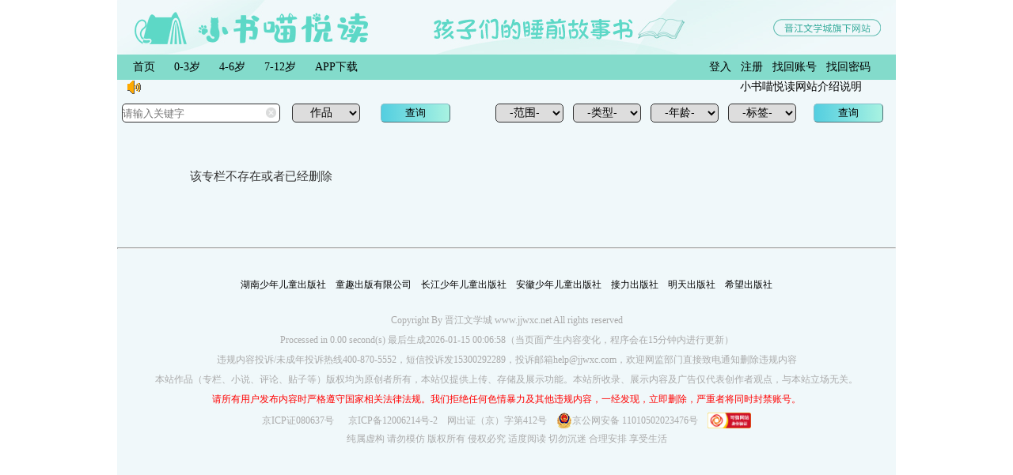

--- FILE ---
content_type: text/html
request_url: https://www.jjwxc.net/oneauthor.php?authorid=6229987&type=children
body_size: 5261
content:
<!DOCTYPE html PUBLIC "-//W3C//DTD XHTML 1.0 Transitional//EN" "http://www.w3.org/TR/xhtml1/DTD/xhtml1-transitional.dtd">
<html xmlns="http://www.w3.org/1999/xhtml">
    <head>
        <meta http-equiv="Content-Type" content="text/html; charset=gb18030"/>
        <meta name="viewport" content="width=device-width, initial-scale=1.0">
        <link rel="icon" href="//static.jjwxc.net/images/channel_2010/headcbg_icon3.png?v=20250422" type="image/x-icon"/>
        <title>
                            小书喵悦读
                        </title>
        <script type="text/javascript" src="//static.jjwxc.net/scripts/emoji.js?ver=20250422" charset="GBK"></script>
        <script type="text/javascript" src="//static.jjwxc.net/scripts/jquery-1.11.2.min.js?ver=20161205"></script>
        <script type="text/javascript" src="//static.jjwxc.net/scripts/jquery-migrate-1.4.1.min.js"></script>
        <script type="text/javascript" src="//static.jjwxc.net/scripts/jquery.blockUI.pack.js"></script>
        <script type="text/javascript" src="//static.jjwxc.net/scripts/jjlogin.js?ver=20251231" charset="GBK"></script>
        <script type="text/javascript" src="//static.jjwxc.net/scripts/main.120724.js?ver=20260106" charset="GBK"></script>
        <script type="text/javascript" src="//static.jjwxc.net/scripts/lib/crypto-js.js"></script>
        <link href="//static.jjwxc.net/css/children/main.css?ver=20251230" rel="stylesheet" type="text/css"/>
            </head>
    <body>
        <div id="content" data-site="children">
            <div id="sitetitle" class="clearfix">
                <img src="//static.jjwxc.net/images/Channel/children/children_banner.jpg?ver=20251226" alt="">
            </div>
            <div id="sitehead" class="clearfix">
                <div id="sitehead-group1">
                    <div id="topnavs">
                                                <a href="/channel/children.php?action=index">首页</a>
                                            <a href="/channel/children.php?action=age&channelid=11901">0-3岁</a>
                                            <a href="/channel/children.php?action=age&channelid=11902">4-6岁</a>
                                            <a href="/channel/children.php?action=age&channelid=11903">7-12岁</a>
                                            <a target="_blank" href="//www.jjwxc.net/sp/JJ-app-download/index.php?apptype=children&from=children">APP下载</a>
                </div>
            </div>
            <div id="sitehead-group2">
                <div id="t_user_info"></div>
                <div id="t_user_sms"></div>
            </div>
            <div id="sitehead-group3">
                <div id="t_user_nav"></div>
            </div>
            <noscript>由于您的浏览器禁用了javascript，无法正常使用本网站功能，
                <a href="//help.jjwxc.net/user/article/136"
                   target="_blank"><span style="color: blue; ">请参考此方法重新开启javascript</span></a>
            </noscript>
        </div>
                <div id="public_notice_new" style="display: none">
            <div style="width:30px;display: inline-block;text-align: right">
                <img src="//static.jjwxc.net/images/laba.png" alt="">
            </div>
            <div style="width:calc(100% - 40px);display: inline-block;">
                <marquee scrollAmount="3" id="public_info_show" onmouseover="this.stop()" onmouseout="this.start()">
                </marquee>
            </div>

        </div>
        <div id="topsearch" class="clearfix">
            <div class="search_left ">
                <form name="form8"
                      method="get"
                      action="//www.jjwxc.net/channel/children.php"
                      target=_blank
                      id="formleft">
                    <input type="hidden" name="action" value="search" />
                    <input name="kw"
                           type="text"
                           class="input-text"
                           placeholder="请输入关键字">
                        <input type="button" id="mclear" onclick="clearkey()"/>
                        <select name="t" class="input-select" id="tj">
                            <option value="1" selected>作品</option>
                            <option value="2">作者</option>
                            <option value="4">主角</option>
                            <option value="5">配角</option>
                            <option value="6">其它关键字</option>
                        </select>
                        <input type="submit"
                               onclick="_czc.push(['_trackEvent', 'WWW分页', '点击', '关键字查询']);"
                               value="查询"
                               class="input-submit"/>
                </form>
            </div>
            <div class="search_right">
                <form method="get" action="/channel/children.php" target="_top" id="formright">
                    <input type="hidden" name="action" value="bookbase"/><select name="fw[]" class="input-select input-select-fw">
                            <option value="0">-范围-</option>
                                                            <option value="0">全站</option>
                                                            <option value="3">VIP库</option>
                                                            <option value="6">免费</option>
                                                    </select><select name="lx[]" class="input-select ">
                            <option value="0">-类型-</option>
                                                            <option value="8">童话</option>
                                                            <option value="22">儿歌</option>
                                                            <option value="23">散文</option>
                                                            <option value="24">寓言</option>
                                                            <option value="25">童谣</option>
                                                            <option value="27">儿童小说</option>
                                                    </select><select name="age[]" class="input-select ">
                            <option value="0">-年龄-</option>
                                                            <option value="1">0到3岁</option>
                                                            <option value="4">4到6岁</option>
                                                            <option value="7">7到12岁</option>
                                                    </select><select name="bq[]" class="input-select input-select_bq">
                        <option value="-1">-标签-</option>
                                                    <option value="234">理解世界</option>
                                                    <option value="228">睡前故事</option>
                                                    <option value="224">语言表达</option>
                                                    <option value="233">动物小说</option>
                                                    <option value="217">品格培养</option>
                                                    <option value="222">幼儿启蒙</option>
                                                    <option value="227">锻炼勇气</option>
                                                    <option value="230">奇幻冒险</option>
                                                    <option value="232">科普小说</option>
                                                    <option value="225">自我认知</option>
                                                    <option value="218">性格培养</option>
                                                    <option value="220">社交能力</option>
                                                    <option value="216">习惯养成</option>
                                                    <option value="223">生命教育</option>
                                                    <option value="219">情绪管理</option>
                                                    <option value="229">校园故事</option>
                                                    <option value="221">安全教育</option>
                                                    <option value="231">推理益智</option>
                                                    <option value="226">性别观念</option>
                                            </select><input name="submit"
                                    type="submit"
                                    onclick="_czc.push(['_trackEvent', 'WWW分页', '点击', '分类查询']);"
                                    class="input-submit"
                                    id="submit"
                                    value="查询"/>
                </form>
            </div>
        </div>
        
<div class="simpleblock">
    <div style="width:800px;height:120px;font-size:15px;line-height:120px;margin:0 auto;"><font style="text-algin:center">该专栏不存在或者已经删除</font></div></div>
<br/>

        <!--页脚 START -->
        <hr id="bottom-separater">
        <style>
    #footer div{
        min-height: 20px;
        font-size: 12px;
        margin-bottom: 5px;
    }
</style>
<div id="footer">
    <div id="footer_link_list">
        <p class="black"><a href="//www.jjwxc.net/aboutus/" target="_blank"><font color="black">关于我们</font></a> - <a href="//www.jjwxc.net/aboutus/#fragment-29" target="_blank"><font color="black">联系方式</font></a> - <a href="http://help.jjwxc.net/user/contact" target="_blank"><font color="black">联系客服</font></a> - <a href="http://help.jjwxc.net/user/more/24/0" target="_blank"><font color="black">读者导航</font></a> - <a href="http://help.jjwxc.net/user/more/23/0" target="_blank"><font color="black">作者导航</font></a> - <a href="//www.jjwxc.net/invite.php" target="_blank"><font color="black">招纳贤才</font></a> - <a href="//www.jjwxc.net/jjwxcauthority.php" target="_blank"><font color="black">权利声明</font></a> - <a href="//www.jjwxc.net/aboutus/#fragment-29" target="_blank"><font color="black">广告服务</font></a> - <a href="//www.jjwxc.net/friendly.php" target="_blank"><font color="black">友情链接</font></a> - <a href="http://help.jjwxc.net/user/more_index" target="_blank"><font color="black">常见问题</font></a>－<a href="http://help.jjwxc.net/user/article/183"><font color="black">诊断工具</font></a></p>
    </div>

    
    <div style="color: #AAAAAA;">Copyright By 晋江文学城 www.jjwxc.net All rights reserved </div>
    <div style="color: #AAAAAA;">Processed in 0.00 second(s) 最后生成2026-01-15 00:06:58（当页面产生内容变化，程序会在15分钟内进行更新）</div>
    <div style="color: #AAAAAA;">违规内容投诉/未成年投诉热线400-870-5552，短信投诉发15300292289，投诉邮箱help@jjwxc.com，欢迎网监部门直接致电通知删除违规内容</div>
    <div style="color: #AAAAAA;">本站作品（专栏、小说、评论、贴子等）版权均为原创者所有，本站仅提供上传、存储及展示功能。本站所收录、展示内容及广告仅代表创作者观点，与本站立场无关。</div>
    <div class="red">请所有用户发布内容时严格遵守国家相关法律法规。我们拒绝任何色情暴力及其他违规内容，一经发现，立即删除，严重者将同时封禁账号。</div>
    <div style="display: flex;min-height: 20px;align-items: center;width: 100%;justify-content: center;color: #AAAAAA;" >
        <a href="https://beian.miit.gov.cn" target="_blank" rel="nofollow"><span style="color: #AAAAAA;padding-right: 6px;"> 京ICP证080637号</span></a>
        <a href="https://beian.miit.gov.cn" target="_blank" rel="nofollow">
                            <span style="color: #AAAAAA;padding-right: 6px;"> 京ICP备12006214号-2</span>
                    </a>
        <span style="color: #AAAAAA;display: flex;align-items: center;"> <span style="display: inline-block;padding-right: 6px;">网出证（京）字第412号  </span>
            <a target="_blank" href="//www.beian.gov.cn/portal/registerSystemInfo?recordcode=11010502023476" style="display: flex;align-items: center;height: 20px;"><img style="padding-top:0px;" src="//s8-static.jjwxc.net/images/recordicon.png" /><span style="color:#AAAAAA;">京公网安备 11010502023476号</span></a>
        </span>
        <!--可信网站图片LOGO安装开始-->
        <a href="https://ss.knet.cn/verifyseal.dll?sn=e17082511010568698kvzl000000&pa=111332"
           rel="nofollow"
           tabindex="-1"
           id="urlknet"
           target="_blank">
            <img alt="&#x53EF;&#x4FE1;&#x7F51;&#x7AD9;" name="KNET_seal" border="true" src="//static.jjwxc.net/images/kexinwang.png" style='width:55px;height:20px;padding-top: 0px' />
        </a>
        <!--可信网站图片LOGO安装结束-->
    </div>
    <div style="color: #AAAAAA;">纯属虚构 请勿模仿 版权所有 侵权必究 适度阅读 切勿沉迷 合理安排 享受生活</div>
</div>

<!-- 360广告 -->
<script type="text/javascript" language="javascript" charset="utf-8" src="//static.mediav.com/js/mvf_g4.js"></script>

<script type="text/javascript" src="//static.jjwxc.net/scripts/check.js?var=2023092103"></script>

<script type="text/javascript">if (typeof (showTime)=='function') {
        showTime();
    }</script>
                    <script>
                        var obj = {
                            'mediav_ad_pub': 'DA9f2R_2423268',
                            'mediav_ad_width': '468',
                            'mediav_ad_height': '60'
                        };
                        mediav.ad.show('top_banner_360', obj);
                    </script>                <script>
                    cookie = getCookie("jj_closeAd_top_banner_360");
                    if (cookie!=undefined && cookie=='1') {
                        $('#top_banner_360').next('.closeJJAd').remove();
                        $('#top_banner_360').hide();
                    }
                </script>
<div style="display:none;" class="cnzz">
    <!-- 百度统计 -->
    <script>
        var _hmt = _hmt||[];
        (function () {
            var hm = document.createElement("script");
            hm.src = "//hm.baidu.com/hm.js?bc3b748c21fe5cf393d26c12b2c38d99";
            var s = document.getElementsByTagName("script")[0];
            s.parentNode.insertBefore(hm, s);
        })();
    </script>
</div>
<script>
    function closeJJAd(that, domId) {
        $(that).remove();
        $('#'+domId).hide();
        var d = new Date();
        var expire = d.getFullYear()+'/'+(d.getMonth()+1)+'/'+d.getDate()+' 23:59:59';
        setCookie('jj_closeAd_'+domId, 1, new Date(expire));
    }
</script>
<script type="text/javascript" src="//static.jjwxc.net/scripts/shumeiDeviceIdSdk.js?var=2025072215"></script>
<!--<script charset="utf-8" src="https://castatic.fengkongcloud.cn/pr/v1.0.3/smcp.min.js?version=20210415"></script>-->
        <style type="text/css">
            .red { color: red;font-size:12px;}
            .adp_hidden { position: absolute; top: -1000px; left: -1000px;}
            #footer_link_list{padding-bottom: 20px;}
        </style>
        <script type="text/javascript">
            var footer_link_list = "<a href='http://www.hnjcph.com' target='_blank'>湖南少年儿童出版社</a>"
                    +"<a href='http://www.childrenfun.com.cn' target='_blank'>童趣出版有限公司</a>"
                    +"<a href='http://www.cjcpg.com' target='_blank'>长江少年儿童出版社</a>"
                    +"<a href='http://www.ahse.cn' target='_blank'>安徽少年儿童出版社</a>"
                    +"<a href='http://www.jielibj.com' target='_blank'>接力出版社</a>"
                    +"<a href='http://www.tomorrowpub.com' target='_blank'>明天出版社</a>"
                    +"<a href='http://www.xwcbs.cn' target='_blank'>希望出版社</a>"
                    ;
            $("#footer_link_list").html(footer_link_list);
        </script>
        <!--页脚 END-->
    </div>
    <script type="text/javascript">
        console.log('here');
        if (isAsyncAwaitSupport()) {
            document.write('<script type="text/javascript" src="//static.jjwxc.net/scripts/uninterestedauthor.js?ver=20250911"><\/script>');
        }
        function isAsyncAwaitSupport() {
            var func;
            try {
                eval("func = async function(){};");
            } catch (e) {
                return false;
            }
            return Object.getPrototypeOf(func).constructor != null;
        }
        $(document).ready(function() {
            checkLogin();
            $.ajax({
                url: '/channel/children.php?action=getNotice',
                dataType: 'json',
                success: function(json) {
                    if (json.status!=200) {
                        return;
                    }
                    if (json.data.length<=0) {
                        return
                    }
                    $('#public_notice_new').show();
                    var marquee = $('#public_notice_new marquee')
                    $.each(json.data, function(k, v) {
                        marquee.append('<a href="'+v.fulllink+'">'+v.renewtext+'</a>');
                    })
                    marquee[0].start()
                }
            })
            $('.p7GP01').each(function() {
                var o = $(this);
                var preranditem = 0;//存储上次随机数
                var images = $(this).find('.imgwrapper .p7GPcontentwrapper');
                $(this).find("li > a").each(function(k, v) {
                    $(v).mouseover(function() {
                        o.find('.down').removeClass('down')
                        $(this).addClass('down');
                        $(images).fadeOut(100);
                        $(images[k]).fadeIn(300);
                    });
                })
                var max = images.length
                var showranditem = function() {
                    var randitem = Math.ceil(Math.random()*max);
                    if(preranditem == randitem){//这次随机数与上次相同 如果是最大数归1 不是+1
                        randitem = randitem == max ? 1:randitem+1;
                    }
                    preranditem = randitem;
                    o.find('li:nth-child('+randitem+') > a').mouseover();
                };
                showranditem();
                setInterval(showranditem, 5000);

            })

        })

        var _hmt = _hmt || [];
        (function() {
            var hm = document.createElement("script");
            hm.src = "https://hm.baidu.com/hm.js?51933ef291682985eb86117f3e8b056f";
            var s = document.getElementsByTagName("script")[0];
            s.parentNode.insertBefore(hm, s);
        })();
    </script>
    </body>
</html>



--- FILE ---
content_type: text/html
request_url: https://my.jjwxc.net/servertime.php
body_size: -114
content:
serverTime_new=1768406820565.2;

--- FILE ---
content_type: text/html
request_url: https://www.jjwxc.net/channel/children.php?action=getNotice
body_size: 547
content:
{"code":"200","status":"200","data":[{"bulletin_id":"954","renewtext":"<a href=\"https:\/\/www.jjwxc.net\/channel\/children.php?action=getWebDesView\" target='_blank'>\u5c0f\u4e66\u55b5\u60a6\u8bfb\u7f51\u7ad9\u4ecb\u7ecd\u8bf4\u660e<\/a>","renewdate":"05-14","linktype":"0","linkvalue":"https:\/\/www.jjwxc.net\/channel\/children.php?action=getWebDesView","renewdate_timestamp":"2020-05-14 13:23:10","linkToken":"0","jjwxc_extend_url":"https:\/\/www.jjwxc.net\/channel\/children.php?action=getWebDesView&jjwxc_extinfo_v1=eyJhY3Rpb24iOiJvcGVud2ViIiwicGFyYW1zIjp7InVybCI6Imh0dHBzOlwvXC93d3cuamp3eGMubmV0XC9jaGFubmVsXC9jaGlsZHJlbi5waHA\/YWN0aW9uPWdldFdlYkRlc1ZpZXcifX0=&jjwxc_extinfo={\"action\":\"openweb\",\"params\":{\"url\":\"https:\\\/\\\/www.jjwxc.net\\\/channel\\\/children.php?action=getWebDesView\"}}","fulllink":"https:\/\/www.jjwxc.net\/channel\/children.php?action=getWebDesView","rawtext":"\u5c0f\u4e66\u55b5\u60a6\u8bfb\u7f51\u7ad9\u4ecb\u7ecd\u8bf4\u660e","typedata":[],"link_value":{"url":"https:\/\/www.jjwxc.net\/channel\/children.php?action=getWebDesView"}},{"bulletin_id":"951","renewtext":"<a href=\"https:\/\/bbs.jjwxc.net\/showmsg.php?board=17&boardpagemsg=1&id=1032220\" target='_blank'>\u664b\u6c5f\u6587\u5b66\u57ce\u3010\u7ebf\u4e0a\u7b7e\u7ea6\u7cfb\u7edf\u3011\u4e0a\u7ebf\u8bf4\u660e<\/a>","renewdate":"04-26","linktype":"4","linkvalue":{"board":"17","boardpagemsg":"1","id":"1032220"},"renewdate_timestamp":"2020-04-26 12:46:02","linkToken":"0","jjwxc_extend_url":"https:\/\/bbs.jjwxc.net\/showmsg.php?board=17&boardpagemsg=1&id=1032220&jjwxc_extinfo_v1=eyJhY3Rpb24iOiJnb3RvYmJzIiwicGFyYW1zIjp7ImJvYXJkIjoiMTciLCJib2FyZHBhZ2Vtc2ciOiIxIiwiaWQiOiIxMDMyMjIwIn19&jjwxc_extinfo={\"action\":\"gotobbs\",\"params\":{\"board\":\"17\",\"boardpagemsg\":\"1\",\"id\":\"1032220\"}}","fulllink":"https:\/\/bbs.jjwxc.net\/showmsg.php?board=17&boardpagemsg=1&id=1032220","rawtext":"\u664b\u6c5f\u6587\u5b66\u57ce\u3010\u7ebf\u4e0a\u7b7e\u7ea6\u7cfb\u7edf\u3011\u4e0a\u7ebf\u8bf4\u660e","typedata":[],"link_value":{"board":"17","boardpagemsg":"1","id":"1032220"}}],"message":""}

--- FILE ---
content_type: text/css
request_url: https://static.jjwxc.net/css/children/main.css?ver=20251230
body_size: 4148
content:
body {
  font-size: 14px;
  color: #333333;
}
a,
a:hover {
  color: #000000;
  text-decoration: none;
}
a:visited {
  color: #333333;
}
body,
div,
ul,
li,
h1,
h2,
h3,
form,
input,
textarea,
p {
  padding: 0;
  margin: 0;
}
ul,
li {
  list-style: none;
}
.draw-right {
  float: right;
  text-align: right;
}
#content {
    background: #f0f8fa;
}
#content > table {
  width: 100%;
  background: #EEFAEE;
  border-collapse: collapse;
  border-spacing: 0;
}
#content > table td {
  border: #009900 solid 1px;
}
#content > table td {
  padding: 5px;
}
.clearfix:after,
.clearfix:before {
  content: '';
  display: table;
}
.clearfix:after {
  clear: both;
}
#content {
  max-width: 984px;
  margin: 0 auto;
}
.clearfix:before,
.clearfix:after {
  display: table;
  line-height: 0;
  content: "";
}
.clearfix:after {
  clear: both;
}
.text-center {
  text-align: center;
}
.redtext {
  color: red;
}
.darkred{color: #a73836;}
.greentext {
  color: green;
}
.graytext {
  color: lightgrey;
}
.emtext {
  color: #00AAB3;
}
.sub-header {
  background: #83dbcb;
  text-align: center;
  padding: 3px 0;
  font-weight: bold;
}
.sub-header h1 {
  font-size: 18px;
}
.sub-header > div {
  vertical-align: middle;
}
#ticketsrank_box {
  padding: 3px 5px;
}
#ticketsrank_box span {
  display: inline-block;
  width: calc(33% - 5px);
}
@media screen and (max-width: 640px) {
  #ticketsrank_box span {
    display: inline-block;
    width: 100%;
  }
}
.buttondefault {
  background: #85BFC9;
  background-image: linear-gradient(to right, #85BFC9, #a5d6d3);
  border: 1px outset #85BFC9;
}
.navbar {
  text-align: center;
}
.navbar .current {
  font-weight: bold;
}
#bottom-separater {
  margin-top: 1em;
}
.simple-seperater {
  height: 1em;
  width: 100%;
}
ul.cssMenu ul {
  display: none;
  position: absolute;
  left: -1px;
  top: 98%;
  width: 110px;
}
ul.cssMenu li:hover > ul {
  display: block;
}
ul.cssMenu ul ul {
  position: absolute;
  left: 98%;
  top: -2px;
}
ul.cssMenu,
ul.cssMenu ul {
  margin: 0;
  list-style: none;
  padding: 0 2px 2px 0;
  background-repeat: repeat;
}
ul.cssMenu ul {
  background-color: #fff;
}
ul.cssMenu table {
  border-collapse: collapse;
}
ul.cssMenu {
  display: block;
  float: left;
}
ul.cssMenu li {
  display: block;
  margin: 4px 0 0 2px;
  font-size: 0;
  float: left;
}
ul.cssMenu a:active,
ul.cssMenu a:focus {
  outline-style: none;
}
ul.cssMenu a,
ul.cssMenu li.dis a:hover,
ul.cssMenu li.sep a:hover {
  display: block;
  vertical-align: middle;
  text-align: left;
  padding: 4px;
  font: normal 12px Verdana;
  text-decoration: none;
  cursor: default;
}
ul.cssMenu span {
  overflow: hidden;
  display: block;
  background-image: url("http://s9-static.jjwxc.net/images/arrv_anim_1.gif");
  background-position: right center;
  background-repeat: no-repeat;
  padding-right: 11px;
}
ul.cssMenu ul li {
  float: none;
}
ul.cssMenu ul a {
  height: 14px;
}
ul.cssMenu li.sep {
  text-align: center;
  padding: 0;
  line-height: 0;
  height: 100%;
}
ul.cssMenu li.sep span {
  float: none;
  padding-right: 0;
  width: 5px;
  height: 16px;
  display: inline-block;
  background-color: #AAA;
  background-image: none;
}
ul.cssMenu ul li.sep span {
  height: 3px;
}
ul.cssMenu li:hover {
  position: relative;
}
ul.cssMenu li:hover > a {
  background-color: #038139;
  font: normal 12px Verdana;
  color: #FFF;
  text-decoration: none;
}
ul.cssMenu li a:hover {
  position: relative;
  background-color: #038139;
  font: normal 12px Verdana;
  color: #fff;
}
ul.cssMenu li.dis a {
  color: #FFF !important;
}
ul.cssMenu img {
  border: none;
  float: left;
  margin-right: 4px;
  width: 16px;
  height: 16px;
}
ul.cssMenu ul img {
  width: 16px;
  height: 16px;
}
ul.cssMenu img.over {
  display: none;
}
ul.cssMenu li.dis a:hover img.over {
  display: none !important;
}
ul.cssMenu li.dis a:hover img.def {
  display: inline !important;
}
ul.cssMenu li:hover > a img.def {
  display: none;
}
ul.cssMenu li:hover > a img.over {
  display: inline;
}
ul.cssMenu a:hover img.over,
ul.cssMenu a:hover ul img.def,
ul.cssMenu a:hover a:hover img.over {
  display: inline;
}
ul.cssMenu a:hover img.def,
ul.cssMenu a:hover ul img.over,
ul.cssMenu a:hover a:hover img.def {
  display: none;
}
ul.cssMenu a:hover ul {
  display: block;
}
ul.cssMenu li:hover > a > span {
  background-image: url("http://s9-static.jjwxc.net/images/arrv_anim_1o.gif");
  color: #FFF;
}
ul.cssMenu a:hover span {
  background-image: url("http://s9-static.jjwxc.net/images/arrv_anim_1o.gif");
}
ul.cssMenu ul span,
ul.cssMenu a:hover table span {
  background-image: url("http://s9-static.jjwxc.net/images/arr_double_1.gif");
}
ul.cssMenu ul li:hover > a span {
  background-image: url("http://s9-static.jjwxc.net/images/arr_double_1o.gif");
}
ul.cssMenu table a:hover span {
  background-image: url("http://s9-static.jjwxc.net/images/arr_double_1o.gif");
}
#sitetitle {
  max-width: 984px;
  width: 100%;
  background: #85BFC9;
  margin-bottom: -1px;
}
#sitetitle img {
  width: 100%;
}
#sitehead {
  padding-left: 10px;
  padding-right: 20px;
  background: #83dbcb;
  position: sticky;
  top: 0;
  z-index: 100;
  display: grid;
  grid-template-columns: auto 1fr auto;
}
#sitehead div {
  vertical-align: middle;
  display: inline-block;
}
#topnavs, #t_user_nav, #t_user_info{line-height: 32px;}
#sitehead #topnavs > a {
  display: inline-block;
  margin: 0 10px;
}
@media screen and (max-width: 983px) {
  #sitehead #topnavs > a {
    margin: 0 8px;
  }
}
@media screen and (max-width: 983px) {
  #sitehead {
    grid-template-columns: auto 1fr;
  }
}
#sitehead #sitehead-group1 {
  grid-column: 1;
}
#sitehead #sitehead-group2 {
  text-align: right;
  height: 32px;
  grid-column: 2;
}
#sitehead #sitehead-group3 {
  text-align: right;
  grid-column: 3;
}
@media screen and (max-width: 983px) {
  #sitehead #sitehead-group3 {
    grid-column: 1 / span 2;
  }
}
#sitehead .examinenav {
  display: none;
}
#sitehead .name-hidable {
  display: none;
}
@media screen and (max-width: 983px) {
  #sitehead #t_user_info .readerid {
    display: none;
  }
}
#imgchangediv img {
  max-width: 100%;
  margin: 0 auto;
}
#imgyuan {
  width: 182px;
  height: 0;
  border-radius: 12px;
  padding-left: 100px;
  margin: 0 auto;
  position: relative;
  top: -27px;
}
#imgyuan font {
  width: 11px;
  height: 11px;
  border-radius: 50%;
  margin-right: 9px;
  margin-top: 4px;
  display: inline-block;
  background-color: white;
}
#public_notice_new marquee a {
  display: inline-block;
  margin-right: 3em;
}
#mclear {
  position: relative;
  right: 28px;
  top: 0px;
  width: 15px;
  border: 0;
  background: url(http://s9-static.jjwxc.net/images/clear.png) no-repeat;
  background-size: 13px;
  margin-right: -20px;
}
.input-border {
  border: 1px solid #333333;
}
.input-radius {
  border-radius: 5px;
}
#topsearch {
  margin: 0px 0px 8px;
}
#topsearch * {
  vertical-align: middle;
}
#topsearch > div {
  margin: 8px auto 0;
}
@media screen and (min-width: 984px) {
  #topsearch > div {
    display: inline-block;
  }
  #topsearch .search_right {
    float: right;
  }
}
#topsearch .input-text {
  width: 198px;
  height: 22px;
  margin: 0 6px;
  border: 1px solid #333333;
  border-radius: 5px;
}
@media screen and (max-width: 983px) {
  #topsearch .input-text {
    width: 113px;
    margin: 0 8px;
  }
}
#topsearch .input-select {
  width: 86px;
  height: 24px;
  font-size: 14px;
  margin: 0 6px;
  text-align: center;
  text-align-last: center;
  border: 1px solid #333333;
  border-radius: 5px;
}
@media screen and (max-width: 983px) {
  #topsearch .input-select {
    width: 65px;
    font-size: 10px;
    margin: 0 8px;
  }
  #topsearch .input-select-fw {
    width: 56px;
    font-size: 10px;
    margin: 0 8px;
  }
}
#topsearch .input-submit {
  width: 88px;
  height: 24px;
  margin: 0 16px;
  background: #85BFC9;
  background-image: linear-gradient(to right, #53cee0,#a8f2e1);
  border: 1px outset #85BFC9;
  border-radius: 5px;
  font-family: 'Source Han Sans CN';
}
@media screen and (max-width: 983px) {
  #topsearch .input-submit {
    width: 34px;
    font-size: 10px;
    margin: 0 12px;
    font-family: 'Source Han Sans CN';
  }
}
#searchinfo {
  padding: 0 6px;
}
#searchinfo .nav {
  float: left;
  display: inline-block;
}
#searchinfo .ord {
  float: right;
  display: inline-block;
}
#searchinfo .ord select {
  border: 1px solid #333333;
  border-radius: 5px;
}
#footer {
  padding: 30px 3px;
  text-align: center;
}
#footer a {
  display: inline-block;
  padding: 0px 0.5em;
}
.channelblock .channel-title {
    background: #83dbcb;
    text-align: center;
    padding: 4px 20px;
}
.channelblock .channel-title * {
    /*color: white !important;*/
    /*text-shadow: 1px 1px 2px black, 0 0 1em darkgrey, 0 0 0.2em black;*/
}
.channelblock .channel-title h2 {
  font-size: 18px;
  font-weight: 500;
  line-height: 25px;
  font-family: '三极正极黑简体';
}
.channelblock .channel-title .channel-more {
  float: right;
  font-size: 14px;
  line-height: 20px;
  margin-top: 2px;
}
.channelblock .channel-content {
  margin: 0 auto;
  max-width: 950px;
}
@media screen and (max-width: 983px) {
  .channelblock .channel-content {
    max-width: 260px;
  }
}
.channelblock .channel-content .channel-rank {
  display: inline-block;
  margin: 16px 30px;
}
@media screen and (max-width: 983px) {
  .channelblock .channel-content .channel-rank {
    display: block;
    margin: 8px 0px;
  }
}
@media screen and (min-width: 984px) {
  .channelblock .channel-content.pic-left .channel-rank {
    float: left;
  }
  .channelblock .channel-content.pic-right .channel-rank {
    float: right;
  }
}
.channelblock .channel-content .channel-rank-img {
  display: flex;
}
.channelblock .channel-content .channel-rank-img .channel-rank-novel:nth-child(n+2) {
  margin-left: 30px;
}
@media screen and (max-width: 983px) {
  .channelblock .channel-content .channel-rank-img .channel-rank-novel:nth-child(n+2) {
    margin-left: 12px;
  }
}
.channelblock .channel-content .channel-rank-img .channel-rank-novel .rank-cover-div,.channelblock .channel-content .channel-rank-img .channel-rank-novel .rank-cover-div a {
  width: 120px;
  height: 168px;
}
@media screen and (max-width: 983px) {
  .channelblock .channel-content .channel-rank-img .channel-rank-novel .rank-cover-div,.channelblock .channel-content .channel-rank-img .channel-rank-novel .rank-cover-div a {
    width: 79px;
    height: 110px;
  }
}
.channelblock .channel-content .channel-rank-img .channel-rank-novel .rank-cover-div img {
  width: 100%;
  height: 100%;
}
.channelblock .channel-content .channel-rank-text {
  width: 402px;
}
@media screen and (max-width: 983px) {
  .channelblock .channel-content .channel-rank-text {
    width: 100%;
  }
}
.channelblock .channel-content .channel-rank-text .channel-rank-novel {
  margin-top: 8px;
}
.channelblock .channel-content .channel-rank-text .channel-rank-novel .rank-text-div {
  display: grid;
  grid-template-columns: 1fr auto;
  width: 100%;
}
.channelblock .channel-content .channel-rank-text .channel-rank-novel .rank-text-div .rank-text-novelname {
  white-space: nowrap;
  overflow: hidden;
}
.channelblock .channel-content .channel-rank-text .channel-rank-novel .rank-text-div .rank-text-authorname {
  float: right;
}
.channelblock .channel-content .channel-rank-text .channel-rank-novel .rank-text-div .rank-text-authorname a{
    color: #1447a3;
}
.bottom-head-font {
  font-size: 14px;
  font-weight: bold;
}
.bottomblock {
  padding-top: 16px;
}
.bottomblock > div {
  float: left;
}
.bottomblock .bottom-left{
  width: 482px;
  overflow: hidden;
}
.bottomblock .recent-renew-menu {
  overflow: hidden;
  display: block;
}
.bottomblock .recent-renew-menu li {
  display: inline;
  overflow: hidden;
  cursor: pointer;
  float: left;
  font-size: 18px;
  color: #666666;
  line-height: 31px;
  padding: 0px 2px;
}
.bottomblock .recent-renew-menu li:nth-child(n+2) {
  margin-left: 20px;
}
.bottomblock .recent-renew-menu li.current{
  background-color: #f0f8fa;
}
.bottomblock .recent-renew-main {
  min-height: 160px;
  padding-left: 38px;
}
@media screen and (min-width: 984px) {
  .bottomblock .recent-renew-main {
    /*border-right: 1px solid #979797;*/
  }
}
.bottomblock .recent-renew-main .tab-content {
  display: none;
}
.bottomblock .recent-renew-main .tab-content.current {
  display: table;
  width: 100%;
  padding-top: 8px;
}
.bottomblock .recent-renew-main .recent-renew-row,
.bottomblock .recent-renew-main .recent-renew-head {
  display: table-row;
}
.bottomblock .recent-renew-main .recent-renew-row.redtext * {
  color: red;
}
.bottomblock .recent-renew-main .recent-renew-head {
  font-size: 14px;
  font-weight: bold;
}
.bottomblock .recent-renew-main .recent-renew-cell {
  display: table-cell;
  padding-bottom: 8px;
  overflow: hidden;
  padding-right: 20px;
}
@media screen and (min-width: 984px) {
  .bottomblock .recent-renew-main .recent-renew-cell > * {
    white-space: nowrap;
  }
}
.bottomblock .recent-renew-main .recent-renew-cell:nth-child(2) > a {
    color: #1447a3;
}
.bottomblock .recent-renew-main .recent-renew-cell:nth-child(1) {
  width: calc(50% - 20px);
}
.bottomblock .recent-renew-main .recent-renew-cell:nth-child(2) {
  width: calc(30% - 20px);
}
.bottomblock .recent-renew-main .recent-renew-cell:nth-child(3) {
  width: calc(20% - 20px);
}
.bottomblock .bottom-right {
    margin-left: 20px;
    width:482px;
}
@media screen and (min-width: 984px) {
  .bottomblock .bottom-right > * {
    padding-left: 34px;
  }
}
.bottomblock .bottom-right h3 {
  font-size: 14px;
  font-weight: bold;
}
.bottomblock .bottom-right .board-post {
  padding-top: 8px;
  white-space: nowrap;
  overflow: hidden;
  max-width: calc(100% - 20px);
}
@media screen and (max-width: 983px) {
  .bottomblock .bottom-left,.bottomblock .bottom-right {
    width: calc(100% - 0px);
    margin: 0px;
  }
}
.channel-novel-group {
  margin-left: auto;
  margin-right: auto;
  max-width: 796px;
  margin-top: 5px;
}
@media screen and (max-width: 796px) {
  .channel-novel-group {
    max-width: 388px;
  }
}
.channel-novel {
  display: inline-block;
  width: 388px;
  margin-bottom: 16px;
}
.channel-novel > div {
  float: left;
}
.channel-novel-cover {
  height: 168px;
  width: 120px;
}
.channel-novel-cover img {
  height: 100%;
  width: 100%;
}
.channel-novel-info {
  text-align:left;
  margin-left:8px;
  margin-top:4px;
  max-width:260px;
}
.channel-novel-info > * {
  margin-bottom: 5px;
  line-height: 20px;
  height: 20px;
  overflow:hidden;
}
.channel-novel-info .novelname {
  font-weight:bold;
}
.channel-novel-info .authorname {
  font-weight: bold;
  margin-bottom: 11px;
}
#reader-fav-list .reader-fav-class-title {
  margin: 1em 0;
}
.tooltip {
  display: none;
  position: absolute;
}
.tooltip-container:hover .tooltip {
  display: block;
}
.commentcontent {
  margin-top: 1em;
  margin-left: 1em;
  padding: 5px 20px;
  background: #a5d6d3;
  border-radius: 5px;
}
#mongolia_layer {
  z-index: 1001;
  cursor: wait;
  border: medium none;
  margin: 0pt;
  padding: 0pt;
  width: 100%;
  height: 100%;
  top: 0pt;
  left: 0pt;
  position: fixed;
  background-color: #000000;
  opacity: 0.2;
  filter: alpha(opacity=20);
  display: none;
}
.float_favorite {
  height: 280px;
  width: 430px;
  background-color: #F0FFFA;
  font-size: 13px;
  position: fixed;
  display: none;
  z-index: 1002;
  top: calc(50% - 140px);
  text-align: center;
}
.float_title {
  height: 25px;
  width: 430px;
  background: #A0D59F;
}
.float_title span {
  float: left;
  margin: 6px 0 0 8px;
}
.float_title img {
  float: right;
  margin: 4px 3px 0 0;
  cursor: pointer;
}
.float_message {
  height: 45px;
  width: 430px;
  font-size: 12px;
  float: left;
  margin-top: 13px;
  color: #0F8C28;
}
.float_comment {
  height: 150px;
  width: 395px;
  background: url(/images/float_comment.png) no-repeat;
  float: left;
  margin: 8px 0 0 20px;
  font-size: 13px;
}
.float_comment ul {
  list-style-type: none;
  margin: 8px 0 0 20px;
  float: left;
}
.float_comment ul li {
  width: 62px;
  height: 17px;
  background: url(/images/lattice.png) no-repeat;
  float: left;
  margin: 5px 10px 5px 0px;
  line-height: 17px;
  text-align: center;
}
.float_comment_title {
  height: 22px;
  width: 395px;
  font-weight: 600;
}
.float_comment_title font {
  float: left;
  margin: 5px 0 0 20px;
}
.float_foot {
  height: 25px;
  width: 430px;
  font-size: 13px;
  float: left;
  margin: 5px 0 0 0px;
}
.float_foot a {
  color: #595B58;
  text-decoration: none;
}
#comment_list .tdtitle {
  background: #a5d6d3;
  padding: 3px 10px;
}
#comment_list .smallreadbody {
  padding: 3px 10px;
}
#comment_list .readcontrolbar {
  text-align: right;
  padding: 3px 10px;
}
#comment_list .replycontent {
  margin-left: 1em;
}
#comment_list .replycontent .replytitle {
  background: #a5d6d3;
  padding: 3px 10px;
}
#comment_list .replycontent .replycontent {
  padding: 3px 10px;
}
.novelimage_div {
  float: left;
  padding: 10px;
  height: 280px;
  width: 200px;
  position: relative;
}
.novelimage_div > img {
  height: 100%;
  width: 100%;
}
.finished_icon {position: absolute; left: 130px;top:10px; width: 80px; background: url(//static.jjwxc.net/images/finished_icon.png) no-repeat; background-size: 80px; height: 80px;}
.month_icon {position: absolute; left: 10px; top:10px; width: 200px; background: url(//static.jjwxc.net/images/month_icon.png) no-repeat; background-size: 200px; height: 80px;}
.novelmeta_item_div {
  margin-bottom: 1em;
  padding: 0 5px;
}
#noveltitle_div h2 {
  font-size: 14px;
}
#novel-actions {
  text-align: center;
}
#novel-actions .novel-action {
  display: inline-block;
  cursor: pointer;
  margin: 0px 0.5em;
}
#chapterlist_div {
  margin-bottom: 2em;
}
#chapterlist_div > *:nth-child(n+1) {
  border-bottom: dashed 1px #85BFC9;
  padding: 6px 0;
}
#chapterlist_div .chapterlist-label {
  text-align: center;
  font-weight: bold;
  background-color: #fff;
  font-size: 15px;
}
#chapterlist_div .chapterlist-chapter {
  display: grid;
  grid-template-columns: 4em 1fr;
}
#chapterlist_div .chapterlist-chapter .chapterid {
  grid-column: 1;
  grid-row: span 2;
  display: flex;
  align-items: center;
  justify-content: center;
  width: 4em;
  float: left;
}
#chapterlist_div .chapterlist-chapter .chapterinfo {
  grid-column: 2;
  font-size: 16px;
  margin-bottom: 4px;
}
#chapterlist_div .chapterlist-chapter .chapterinfo .chaptername {
  color: #707070;
  display: inline-block;
  margin-right: 1em;
  cursor: pointer;
}
#chapterlist_div .chapterlist-chapter .chaptermeta {
  grid-column: 2;
  color: #707070;
  font-size: 12px;
}
#chapterlist_div .chapterlist-chapter .chaptermeta .chaptermeta-item {
  display: inline-block;
  margin-right: 1em;
}
.navlink {
  display: inline-block;
  margin: 0px 1em;
}
#publish_comment {
  padding: 8px 10px;
}
#publish_comment > div {
  margin-bottom: 8px;
}
#publish_comment label {
  display: inline-block;
  min-width: 9em;
  margin-right: 1em;
}
#publish_comment textarea {
  width: 100%;
  height: 5em;
}
#publish_comment #submit_comment {
  text-align: center;
}
#publish_comment #submit_comment input[type='button'] {
  font-size: 120%;
  padding: 3px 20px;
  letter-spacing: 5px;
  background: #85BFC9;
  background-image: linear-gradient(to right, #85BFC9, #a5d6d3);
  border: 1px outset #85BFC9;
  border-radius: 5px;
  margin: 0 auto;
}
#kingticket .sub-header {
  text-align: left;
  padding: 3px 5px;
}
#kingticket .sub-header a {
  float: right;
}
#kingticket .kingticket-body .kingticket-column {
  width: calc(25% - 3px);
  float: left;
}
#kingticket .kingticket-body .kingticket-header {
  font-weight: bold;
}
@media screen and (max-width: 983px) {
  #kingticket .kingticket-body .kingticket-column {
    width: 100%;
  }
  #kingticket .kingticket-body .kingticket-column:nth-child(n+2) .kingticket-header {
    display: none;
  }
}
#kingticket .kingticket-item,
#kingticket .kingticket-header {
  margin: 1px 12px;
}
#kingticket .kingticket-name {
  float: right;
}
#kingticket .pagelist {
  text-align: center;
}
#buyinfos {
  margin: 0px 10px;
  padding-top: 10px;
  text-align: center;
}
#buyinfos .largetext {
  color: #00AAB3;
  font-size: 26px;
}
#buyinfos .buybutton_group .buybutton {
  display: inline-block;
  width: 200px;
  height: 54px;
  padding: 10px;
  margin: 10px 7px;
  border-radius: 5px;
  vertical-align: top;
  cursor: pointer;
}
#buyinfos .buybutton_group .buybutton .buybutton_content {
  color: #00AAB3;
  font-size: 26px;
}
#buyinfos .buybutton_group .buybutton:nth-child(1) {
  background: #a5d6d3;
}
#buyinfos .buybutton_group .buybutton:nth-child(n+2) {
  background: white;
}
#buyinfos .buybutton_group .buybutton .buybutton_price {
  font-size: 14px;
  color: #333333;
  padding-top: 3px;
}
#buyinfos .halfinfo {
  text-align: left;
  margin: 10px auto;
  max-width: 700px;
}
#buyinfos .halfinfo .redtext {
  font-weight: bold;
}
#buyinfos .halfinfo p {
  margin: 0px 1em;
}
#comment_list {
  margin-bottom: 3em;
}
#comment_list .readbody {
  margin-left: 1em;
}
#comment-meta {
  margin: 1em 0;
}
#authorinfo-div {
  display: grid;
  padding: 0 15px;
  grid-template-columns: auto 1fr;
}
#authorinfo-div > div {
  padding: 1em 0;
}
#authorinfo-div .authorphoto {
  float: left;
  padding-right: 15px;
  grid-column: 1;
}
#authorinfo-div .authorphoto > div {
  padding: 5px;
  font-weight: bold;
}
#authorinfo-div > :nth-child(n+2) {
  grid-column: 2;
}
#authorinfo-div .authortrees > a {
  width: 26px;
  height: 40px;
  display: inline-block;
}
#authorinfo-div .lastnovel {
  margin-top: 1em;
}
#authorinfo-div .lastnovel > div {
  display: inline-block;
  margin: 0 1em;
}
#authorinfo-div #favoriteshow {
  max-width: 120px;
}
#authornovels .sub-header {
  margin-bottom: 5px;
}
/*# sourceMappingURL=main.css.map */
.tab-control-group{background-color: #83dbcb;padding: 1px 0px 0px 40px;margin: 0px auto;}
@media screen and (max-width: 983px) {
    .tab-control-group{padding: 1px 0px 0px 1px;}
}

--- FILE ---
content_type: text/plain; charset=utf-8
request_url: https://fp-it.portal101.cn/v3/profile/web?callback=smCB_1768406822203&organization=E9kUZWhov0uih0OKfOb6&smdata=W%2FaXGIlSSijNUeIah%2FS%2FuCR9sPzy1C7VjZY%2ByyoQy8HLUPzsvadYWnctnWWAFOeXaJUG7i%2FkjzuWv897Xe2Q3IcV%2B0nEBsgBFSLsaJ5Myg2os%2BrRzr%2FBMF4SNGuaf3b3bkvmHVyQhVEHFQdNp2HVxIWGzNEB4cPE%2BfVImlQHV9SXo9L%2FuvILrYE0P17MOmZ%2Fg4j3Kfa4yRRJ6xsxZp5NV11fo%2FHi1nmZLXfpVmUtwhOp5RqHZZOs7MSTTIcGjDhP%2Feg4s9dNSJYyjWk4tNDEDfzfEdg%2Bmp0rFf9N2E1HHkrSW%2Bhl%2FLOLS%2Bvp2%2BqfBS06%2FQe%2FRTz3MnHRIOwUm9JH4HtD3wjYqgjLOJ90dasOm5YTWyvyp133FjLM%2BPoGB4Nh%2BpNcLvMtBsqYOBeXkZNDenmFtmDx6tb0Oj80D0%2BUBVb94uwb2aP%2FNENVqHQhGN%2FturnC9UcYq74%2FR8mdoCJy%2FXGgB4o9SsuRhnXXBAGNKhtYvRM%2Bkypzkddgz4s9Q6wnYvunStyxm2DY0uaFnbv6qwyv1eTpJF3TIHtyXHdetGMfBFxJ3%2FTqQmwdcGBYaK3s%2FAosCbuPjcRlaCTNrfERAssU5da7Tko21aPrebk6l6Z%2BLWQyJBJs%2B1oVhjJPzGS1p1s97fkr8lO0ACUTsvdeAn%2BCX1McNZ5VbJlIEKoP1FsP5PIWmDnFQNDAz2ThOfOv4uTRhnvWNLJ3pIuw2A7JoN6p5%2BWp33JVHR3EcenXH38GuBptm2qWJc%2BcVp90AXYHwg2BAF2bT0vo%2BJRD5BKkX8H8scER85N9U647lKWsofWl%2FW9V%2B%2FNeCKLh%2BuZ2UndV1LOeWjR%2FpjcimhGijKCJFFVwtsHC7ERXOYhUWF%2BQcvsf6FBYrcUZ63Yb7ktRqvz3o9fL%2BJVjRUwj1tmIVhipDB86TLyRPmJndEKTpsXicpzgI86Gt5%2BFO4MmbNMA2J8amKKyRvK0V0%2Bp0BfjaY66UYHYJjUylgL35Jf1twvUpi%2FSNk8bC%2FMxbi0nxQiDmUmfI3MjT%2F6RgCKx31pjxuNBA9IcgySN2StSqusYBU8kQiEJ7ktJxeYPPiy8kphUMusl3gDn%2FDT2rezzc5wUm7Qd2pcP5ni6zcJY%2B%2BGNiU0WJNS6PkNNmKUO%2B1nS0pYq2bYOPxcnnDnSxcsabv6cQnKroK7eg7TJsIVaw2b5QxRhFtKSMT04SWP%2BN4JXri%2BIW759sT0EZ6purm4iGqnY%2FatqMfWXwBbMi%2Bp3oC%2BqDhxNzDjJ7hltORSXMsZru9WayORpDS%2F%2B7NGfWfF%2BJR7LsAOFyEwYkb6G4Ri9ngptIoP4ix8EMWeOhBJtnEg%3D%3D1487577677129&os=web&version=2.0.0&_=1768406822203
body_size: 93
content:
window['smCB_1768406822203'] && smCB_1768406822203({"code":1100,"detail":{"c":0,"len":"12","sign":"Y3aC/fAnw/8PwKLjmNjRGg==","t":0,"timestamp":"1487582755342"},"requestId":"fa4476b293740e999d70c3fc631dda9b"})

--- FILE ---
content_type: text/plain; charset=utf-8
request_url: https://fp-it.portal101.cn/v3/profile/web?callback=smCB_1768406822675&organization=E9kUZWhov0uih0OKfOb6&smdata=W%2FaXGIlSSijNUeIah%2FS%2FuCR9sPzy1C7VjLJLLxLlRHo%2FbQgo8eV88%2Bc3qFHX%2BBURiOVClj2p%2BNGdB2xIMsrzqeiV1ZTeBrNwikuM5dnucZwEs%2BrRzr%2FBMF4SNGuaf3b3bkvmHVyQhVEHFQdNp2HVxIWGzNEB4cPE%2BfVImlQHV9SXo9L%2FuvILrYE0P17MOmZ%2Fg4j3Kfa4yRRJ6xsxZp5NV11fo%2FHi1nmZLXfpVmUtwhOp5RqHZZOs7MSTTIcGjDhP%2Feg4s9dNSJYyjWk4tNDEDfzfEdg%2Bmp0rFf9N2E1HHkrSW%2Bhl%2FLOLS%2Bvp2%2BqfBS06%2FQe%2FRTz3MnHRIOwUm9JH4HtD3wjYqgjLOJ90dasOm5YTWyvyp133FjLM%2BPoGB4Nh%2BpNcLvMtBsqYOBeXkZNDenmFtmDx6tb0Oj80D0%2BUBVb94uwb2aP%2FNENVqHQhGN%2FturnC9UcYq74%2FR8mdoCJy%2FXGgB4o9SsuRhnXXBAGNKhtYvRM%2Bkypzkddgz4s9Q6wnYvunStyxm2DY0uaFnbv6qwyv1eTpJF3TIHtyXHdetGMfBFxJ3%2FTqQmwdcGBYaK3s%2FAosCbuPjcRlaCTNrfERAssU5da7Tko21aPrebk6l6Z%2BLWQyJBJs%2B1oVhjJPzGS1p1s97fkr8lO0ACUTsvdeAn%2BCX1McNZ5VbJlIEKoP1FsP5PIWmDnFQNDAz2ThOfOv4uTRhnvWNLJ3pIuw2A7JoN6p5%2BWp33JVHR3EcenXH38GuBptm2qWJc%2BcVp90AXYHwg2BAF2bT0vo%2BJRD5BKkX8H8scER85N9U647lKWsofWl%2FW9V%2B%2FNeCKLh%2BuZ2UndV1LOeWjR%2FpjcimhGijKCJFFVYfDEiOHZqZYhUWF%2BQcvsf6FBYrcUZ63Yb7ktRqvz3o9fL%2BJVjRUwj1tmIVhipDB86TLyRPmJndEKTpsXicpzgI86Gt5%2BFO4MmbNMA2J8amKKyRvK0V0%2Bp0BfjaY66UYHYJjUylgL35Jf1twvUpi%2FSNk8bC%2FMxbi0nxQiDmUmfI3MjT%2F6RgCKx31pjxuNBA9IcgySN2StSqusYBU8kQiEJ7ktJxeYPPiy8kphUMusl3gDn%2FDT2rezzc5wUm7Qd2pcP5ni6zcJY%2B%2BGNiU0WJNS6PkNNmKUO%2B1nS0pYq2bYOPxcnnDnSxcsabv6cQnKroK7eg7TJsIVaw2b5QxRhFtKSMT04SWP%2BN4LA0rs5vhYFOn4KdGS3p%2F5IPmZvs804RFGXwBbMi%2Bp3oC%2BqDhxNzDjJ7hltORSXMsZru9WayORpDS%2F%2B7NGfWfF%2BJR7LsAOFyEwYkb6G4Ri9ngptIoP4ix8EQQvwi38Oqfw%3D%3D1487577677129&os=web&version=2.0.0&_=1768406822675
body_size: 93
content:
window['smCB_1768406822675'] && smCB_1768406822675({"code":1100,"detail":{"c":0,"len":"12","sign":"Y3aC/fAnw/8PwKLjmNjRGg==","t":0,"timestamp":"1487582755342"},"requestId":"a49f9dcd3ced18b2f13e1ebc78fabc1d"})

--- FILE ---
content_type: text/plain; charset=utf-8
request_url: https://fp-it.portal101.cn/v3/profile/web?callback=smCB_1768406824615&organization=E9kUZWhov0uih0OKfOb6&smdata=W%2FaXGIlSSijNUeIah%2FS%2FuCR9sPzy1C7VjZY%2ByyoQy8HLUPzsvadYWnctnWWAFOeXaJUG7i%2FkjzuWv897Xe2Q3IcV%2B0nEBsgBFSLsaJ5Myg2os%2BrRzr%2FBMF4SNGuaf3b3bkvmHVyQhVEHFQdNp2HVxIWGzNEB4cPE%2BfVImlQHV9SXo9L%2FuvILrYE0P17MOmZ%2Fg4j3Kfa4yRRJ6xsxZp5NV11fo%2FHi1nmZLXfpVmUtwhOp5RqHZZOs7MSTTIcGjDhP%2Feg4s9dNSJYyjWk4tNDEDfzfEdg%2Bmp0rFf9N2E1HHkrSW%2Bhl%2FLOLS%2Bvp2%2BqfBS06%2FQe%2FRTz3MnHRIOwUm9JH4HtD3wjYqgjLOJ90dasOm5YTWyvyp133FjLM%2BPoGB4Nh%2BpNcLvMtBsqYOBeXkZNDenmFtmDx6tb0Oj80D0%2BUBVb94uwb2aP%2FNENVqHQhGN%2FturnC9UcYq74%2FR8mdoCJy%2FXGgB4o9SsuRhnXXBAGNKhtYvRM%2Bkypzkddgz4s9Q6wnYvunStyxm2DY0uaFnbv6qwyv1eTpJF3TIHtyXHdetGMfBFxJ3%2FTqQmwdcGBYaK3s%2FAosCbuPjcRlaCTNrfERAssU5da7Tko21aPrebk6l6Z%2BLWQyJBJs%2B1oVhjJPzGS1p1s97fkr8lO0ACUTsvdeAn%2BCX1McNZ5VbJlIEKoP1FsP5PIWmDnFQNDAz2ThOfOv4uTRhnvWNLJ3pIuw2A7JoN6p5%2BWp33JVHR3EcenXH38GuBptm2qWJc%2BcVp90AXYHwg2BAF2bT0vo%2BJRD5BKkX8H8scER85N9U647lKWsofWl%2FW9V%2B%2FNeCKLh%2BuZ2UndV1LOeWjR%2FpjcimhGijKCJFFb3TQOnyIciaU7FyrB7VI9wC5mZCcCnRJReZ7Q%2BB8syhNTISUgJIMVrYQxqH%2FqAhj7wStXifqwPxe8AYw24HHb6gV%2B4KiTE1s%2FUoyqtYKb8B6fHqYkOxKGY0f84PkoCxlJhnLv1tNxPlzvlclvLKOOMt29p%2FUmEqZLsnxq2BRqK4WXgmAHFtWQhNzeaAWId3fsjzFnLzNvHFx5%2B9p%2FTCOqABoAODNC85t6PDeEP3eohJUzGBDaNkP2XD%2BZ4us3CWPhF17u8D4wKW5Xgycj90rCH2ek3Zq2Jqzg4W%2BCBiGbmmZv5D9qJs0C3viaSQSEzSWVtLNVLkpH0FSFDEIJU7win4S5e5TnXTnoLa2BZjCHtJObFkuQAS%2F00WIcZ%2Bqae0xXuGW05FJcyx13lDSBo1nmqrGwUdZzVsep1bRWHxVVYsZeH0LVplgIv3bc2UqomTG2JiDocDZ86IkHE7qyN0HIp9hqz%2FR7ad3A%3D%3D1487577677129&os=web&version=2.0.0&_=1768406824615
body_size: 56
content:
window['smCB_1768406824615'] && smCB_1768406824615({"code":1901,"message":"\u8bf7\u6c42\u6570\u8d85\u9650(QPS Rate Limit)","requestId":"125263c6118f02d89d4660eab99bce20"})

--- FILE ---
content_type: text/plain; charset=utf-8
request_url: https://fp-it.portal101.cn/v3/profile/web?callback=smCB_1768406822299&organization=E9kUZWhov0uih0OKfOb6&smdata=W%2FaXGIlSSijNUeIah%2FS%2FuCR9sPzy1C7VjLJLLxLlRHo%2FbQgo8eV88%2Bc3qFHX%2BBURiOVClj2p%2BNGdB2xIMsrzqeiV1ZTeBrNwikuM5dnucZwEs%2BrRzr%2FBMF4SNGuaf3b3bkvmHVyQhVEHFQdNp2HVxIWGzNEB4cPE%2BfVImlQHV9SXo9L%2FuvILrYE0P17MOmZ%2Fg4j3Kfa4yRRJ6xsxZp5NV11fo%2FHi1nmZLXfpVmUtwhOp5RqHZZOs7MSTTIcGjDhP%2Feg4s9dNSJYyjWk4tNDEDfzfEdg%2Bmp0rFf9N2E1HHkrSW%2Bhl%2FLOLS%2Bvp2%2BqfBS06%2FQe%2FRTz3MnHRIOwUm9JH4HtD3wjYqgjLOJ90dasOm5YTWyvyp133FjLM%2BPoGB4Nh%2BpNcLvMtBsqYOBeXkZNDenmFtmDx6tb0Oj80D0%2BUBVb94uwb2aP%2FNENVqHQhGN%2FturnC9UcYq74%2FR8mdoCJy%2FXGgB4o9SsuRhnXXBAGNKhtYvRM%2Bkypzkddgz4s9Q6wnYvunStyxm2DY0uaFnbv6qwyv1eTpJF3TIHtyXHdetGMfBFxJ3%2FTqQmwdcGBYaK3s%2FAosCbuPjcRlaCTNrfERAssU5da7Tko21aPrebk6l6Z%2BLWQyJBJs%2B1oVhjJPzGS1p1s97fkr8lO0ACUTsvdeAn%2BCX1McNZ5VbJlIEKoP1FsP5PIWmDnFQNDAz2ThOfOv4uTRhnvWNLJ3pIuw2A7JoN6p5%2BWp33JVHR3EcenXH38GuBptm2qWJc%2BcVp90AXYHwg2BAF2bT0vo%2BJRD5BKkX8H8scER85N9U647lKWsofWl%2FW9V%2B%2FNeCKLh%2BuZ2UndV1LOeWjR%2FpjcimhGijKCJFFach7ncyWqVaYhUWF%2BQcvsf6FBYrcUZ63Yb7ktRqvz3o9fL%2BJVjRUwj1tmIVhipDB86TLyRPmJndEKTpsXicpzgI86Gt5%2BFO4MmbNMA2J8amKKyRvK0V0%2Bp0BfjaY66UYHYJjUylgL35Jf1twvUpi%2FSNk8bC%2FMxbi0nxQiDmUmfI3MjT%2F6RgCKx31pjxuNBA9IcgySN2StSqusYBU8kQiEJ7ktJxeYPPiy8kphUMusl3gDn%2FDT2rezzc5wUm7Qd2pcP5ni6zcJY%2B%2BGNiU0WJNS6PkNNmKUO%2B1nS0pYq2bYOPxcnnDnSxcsabv6cQnKroK7eg7TJsIVaw2b5QxRhFtKSMT04SWP%2BN4LA0rs5vhYFOn4KdGS3p%2F5IPmZvs804RFGXwBbMi%2Bp3oC%2BqDhxNzDjJ7hltORSXMsZru9WayORpDS%2F%2B7NGfWfF%2BJR7LsAOFyEwYkb6G4Ri9ngptIoP4ix8EMWeOhBJtnEg%3D%3D1487577677129&os=web&version=2.0.0&_=1768406822299
body_size: 57
content:
window['smCB_1768406822299'] && smCB_1768406822299({"code":1901,"message":"\u8bf7\u6c42\u6570\u8d85\u9650(QPS Rate Limit)","requestId":"521ee1dac2e92435dd72612272dcc6b8"})

--- FILE ---
content_type: text/plain; charset=utf-8
request_url: https://fp-it.portal101.cn/v3/profile/web?callback=smCB_1768406824315&organization=E9kUZWhov0uih0OKfOb6&smdata=W%2FaXGIlSSijNUeIah%2FS%2FuCR9sPzy1C7VjLJLLxLlRHo%2FbQgo8eV88%2Bc3qFHX%2BBURiOVClj2p%2BNGdB2xIMsrzqeiV1ZTeBrNwikuM5dnucZwEs%2BrRzr%2FBMF4SNGuaf3b3bkvmHVyQhVEHFQdNp2HVxIWGzNEB4cPE%2BfVImlQHV9SXo9L%2FuvILrYE0P17MOmZ%2Fg4j3Kfa4yRRJ6xsxZp5NV11fo%2FHi1nmZLXfpVmUtwhOp5RqHZZOs7MSTTIcGjDhP%2Feg4s9dNSJYyjWk4tNDEDfzfEdg%2Bmp0rFf9N2E1HHkrSW%2Bhl%2FLOLS%2Bvp2%2BqfBS06%2FQe%2FRTz3MnHRIOwUm9JH4HtD3wjYqgjLOJ90dasOm5YTWyvyp133FjLM%2BPoGB4Nh%2BpNcLvMtBsqYOBeXkZNDenmFtmDx6tb0Oj80D0%2BUBVb94uwb2aP%2FNENVqHQhGN%2FturnC9UcYq74%2FR8mdoCJy%2FXGgB4o9SsuRhnXXBAGNKhtYvRM%2Bkypzkddgz4s9Q6wnYvunStyxm2DY0uaFnbv6qwyv1eTpJF3TIHtyXHdetGMfBFxJ3%2FTqQmwdcGBYaK3s%2FAosCbuPjcRlaCTNrfERAssU5da7Tko21aPrebk6l6Z%2BLWQyJBJs%2B1oVhjJPzGS1p1s97fkr8lO0ACUTsvdeAn%2BCX1McNZ5VbJlIEKoP1FsP5PIWmDnFQNDAz2ThOfOv4uTRhnvWNLJ3pIuw2A7JoN6p5%2BWp33JVHR3EcenXH38GuBptm2qWJc%2BcVp90AXYHwg2BAF2bT0vo%2BJRD5BKkX8H8scER85N9U647lKWsofWl%2FW9V%2B%2FNeCKLh%2BuZ2UndV1LOeWjR%2FpjcimhGijKCJFFa39US6NKwYBMqJK4r%2FniZ4C5mZCcCnRJReZ7Q%2BB8syhNTISUgJIMVrYQxqH%2FqAhj7wStXifqwPxe8AYw24HHb6gV%2B4KiTE1s%2FUoyqtYKb8B6fHqYkOxKGY0f84PkoCxlJhnLv1tNxPlzvlclvLKOOMt29p%2FUmEqZLsnxq2BRqK4WXgmAHFtWQhNzeaAWId3fsjzFnLzNvHFx5%2B9p%2FTCOqABoAODNC85t6PDeEP3eohJUzGBDaNkP2XD%2BZ4us3CWPhF17u8D4wKW5Xgycj90rCH2ek3Zq2Jqzg4W%2BCBiGbmmZv5D9qJs0C3viaSQSEzSWVtLNVLkpH0FSFDEIJU7win4S5e5TnXTnoLa2BZjCHtJObFkuQAS%2F00WIcZ%2Bqae0xXuGW05FJcyx13lDSBo1nmqrGwUdZzVsep1bRWHxVVYsZeH0LVplgIv3bc2UqomTG2JiDocDZ86IkHE7qyN0HIp9hqz%2FR7ad3A%3D%3D1487577677129&os=web&version=2.0.0&_=1768406824315
body_size: 93
content:
window['smCB_1768406824315'] && smCB_1768406824315({"code":1100,"detail":{"c":0,"len":"12","sign":"Y3aC/fAnw/8PwKLjmNjRGg==","t":0,"timestamp":"1487582755342"},"requestId":"661b359f10166a9d735508b9ad8bae19"})

--- FILE ---
content_type: text/plain; charset=utf-8
request_url: https://fp-it.portal101.cn/v3/profile/web?callback=smCB_1768406822513&organization=E9kUZWhov0uih0OKfOb6&smdata=W%2FaXGIlSSijNUeIah%2FS%2FuCR9sPzy1C7VjLJLLxLlRHo%2FbQgo8eV88%2Bc3qFHX%2BBURiOVClj2p%2BNGdB2xIMsrzqeiV1ZTeBrNwikuM5dnucZwEs%2BrRzr%2FBMF4SNGuaf3b3bkvmHVyQhVEHFQdNp2HVxIWGzNEB4cPE%2BfVImlQHV9SXo9L%2FuvILrYE0P17MOmZ%2Fg4j3Kfa4yRRJ6xsxZp5NV11fo%2FHi1nmZLXfpVmUtwhOp5RqHZZOs7MSTTIcGjDhP%2Feg4s9dNSJYyjWk4tNDEDfzfEdg%2Bmp0rFf9N2E1HHkrSW%2Bhl%2FLOLS%2Bvp2%2BqfBS06%2FQe%2FRTz3MnHRIOwUm9JH4HtD3wjYqgjLOJ90dasOm5YTWyvyp133FjLM%2BPoGB4Nh%2BpNcLvMtBsqYOBeXkZNDenmFtmDx6tb0Oj80D0%2BUBVb94uwb2aP%2FNENVqHQhGN%2FturnC9UcYq74%2FR8mdoCJy%2FXGgB4o9SsuRhnXXBAGNKhtYvRM%2Bkypzkddgz4s9Q6wnYvunStyxm2DY0uaFnbv6qwyv1eTpJF3TIHtyXHdetGMfBFxJ3%2FTqQmwdcGBYaK3s%2FAosCbuPjcRlaCTNrfERAssU5da7Tko21aPrebk6l6Z%2BLWQyJBJs%2B1oVhjJPzGS1p1s97fkr8lO0ACUTsvdeAn%2BCX1McNZ5VbJlIEKoP1FsP5PIWmDnFQNDAz2ThOfOv4uTRhnvWNLJ3pIuw2A7JoN6p5%2BWp33JVHR3EcenXH38GuBptm2qWJc%2BcVp90AXYHwg2BAF2bT0vo%2BJRD5BKkX8H8scER85N9U647lKWsofWl%2FW9V%2B%2FNeCKLh%2BuZ2UndV1LOeWjR%2FpjcimhGijKCJFFYJNJwTBVLT8YhUWF%2BQcvsf6FBYrcUZ63Yb7ktRqvz3o9fL%2BJVjRUwj1tmIVhipDB86TLyRPmJndEKTpsXicpzgI86Gt5%2BFO4MmbNMA2J8amKKyRvK0V0%2Bp0BfjaY66UYHYJjUylgL35Jf1twvUpi%2FSNk8bC%2FMxbi0nxQiDmUmfI3MjT%2F6RgCKx31pjxuNBA9IcgySN2StSqusYBU8kQiEJ7ktJxeYPPiy8kphUMusl3gDn%2FDT2rezzc5wUm7Qd2pcP5ni6zcJY%2B%2BGNiU0WJNS6PkNNmKUO%2B1nS0pYq2bYOPxcnnDnSxcsabv6cQnKroK7eg7TJsIVaw2b5QxRhFtKSMT04SWP%2BN4LA0rs5vhYFOn4KdGS3p%2F5IPmZvs804RFGXwBbMi%2Bp3oC%2BqDhxNzDjJ7hltORSXMsZru9WayORpDS%2F%2B7NGfWfF%2BJR7LsAOFyEwYkb6G4Ri9ngptIoP4ix8EQQvwi38Oqfw%3D%3D1487577677129&os=web&version=2.0.0&_=1768406822513
body_size: 93
content:
window['smCB_1768406822513'] && smCB_1768406822513({"code":1100,"detail":{"c":0,"len":"12","sign":"Y3aC/fAnw/8PwKLjmNjRGg==","t":0,"timestamp":"1487582755342"},"requestId":"e77eecbb0001e85e564326f17f80f291"})

--- FILE ---
content_type: text/plain; charset=utf-8
request_url: https://fp-it.portal101.cn/v3/profile/web?callback=smCB_1768406824514&organization=E9kUZWhov0uih0OKfOb6&smdata=W%2FaXGIlSSijNUeIah%2FS%2FuCR9sPzy1C7VjZY%2ByyoQy8HLUPzsvadYWnctnWWAFOeXaJUG7i%2FkjzuWv897Xe2Q3IcV%2B0nEBsgBFSLsaJ5Myg2os%2BrRzr%2FBMF4SNGuaf3b3bkvmHVyQhVEHFQdNp2HVxIWGzNEB4cPE%2BfVImlQHV9SXo9L%2FuvILrYE0P17MOmZ%2Fg4j3Kfa4yRRJ6xsxZp5NV11fo%2FHi1nmZLXfpVmUtwhOp5RqHZZOs7MSTTIcGjDhP%2Feg4s9dNSJYyjWk4tNDEDfzfEdg%2Bmp0rFf9N2E1HHkrSW%2Bhl%2FLOLS%2Bvp2%2BqfBS06%2FQe%2FRTz3MnHRIOwUm9JH4HtD3wjYqgjLOJ90dasOm5YTWyvyp133FjLM%2BPoGB4Nh%2BpNcLvMtBsqYOBeXkZNDenmFtmDx6tb0Oj80D0%2BUBVb94uwb2aP%2FNENVqHQhGN%2FturnC9UcYq74%2FR8mdoCJy%2FXGgB4o9SsuRhnXXBAGNKhtYvRM%2Bkypzkddgz4s9Q6wnYvunStyxm2DY0uaFnbv6qwyv1eTpJF3TIHtyXHdetGMfBFxJ3%2FTqQmwdcGBYaK3s%2FAosCbuPjcRlaCTNrfERAssU5da7Tko21aPrebk6l6Z%2BLWQyJBJs%2B1oVhjJPzGS1p1s97fkr8lO0ACUTsvdeAn%2BCX1McNZ5VbJlIEKoP1FsP5PIWmDnFQNDAz2ThOfOv4uTRhnvWNLJ3pIuw2A7JoN6p5%2BWp33JVHR3EcenXH38GuBptm2qWJc%2BcVp90AXYHwg2BAF2bT0vo%2BJRD5BKkX8H8scER85N9U647lKWsofWl%2FW9V%2B%2FNeCKLh%2BuZ2UndV1LOeWjR%2FpjcimhGijKCJFFW1T7EnavUnnTodeOqepkOoC5mZCcCnRJReZ7Q%2BB8syhNTISUgJIMVrYQxqH%2FqAhj7wStXifqwPxe8AYw24HHb6gV%2B4KiTE1s%2FUoyqtYKb8B6fHqYkOxKGY0f84PkoCxlJhnLv1tNxPlzvlclvLKOOMt29p%2FUmEqZLsnxq2BRqK4WXgmAHFtWQhNzeaAWId3fsjzFnLzNvHFx5%2B9p%2FTCOqABoAODNC85t6PDeEP3eohJUzGBDaNkP2XD%2BZ4us3CWPhF17u8D4wKW5Xgycj90rCH2ek3Zq2Jqzg4W%2BCBiGbmmZv5D9qJs0C3viaSQSEzSWVtLNVLkpH0FSFDEIJU7win4S5e5TnXTnoLa2BZjCHtJObFkuQAS%2F00WIcZ%2Bqae0xXuGW05FJcyx13lDSBo1nmqrGwUdZzVsep1bRWHxVVYsZeH0LVplgIv3bc2UqomTG2JiDocDZ86IkHE7qyN0HIp9hqz%2FR7ad3A%3D%3D1487577677129&os=web&version=2.0.0&_=1768406824514
body_size: 56
content:
window['smCB_1768406824514'] && smCB_1768406824514({"code":1901,"message":"\u8bf7\u6c42\u6570\u8d85\u9650(QPS Rate Limit)","requestId":"d8e204e44b873898986ac5d5e7ccfb50"})

--- FILE ---
content_type: text/plain; charset=utf-8
request_url: https://fp-it.portal101.cn/v3/profile/web?callback=smCB_1768406824213&organization=E9kUZWhov0uih0OKfOb6&smdata=W%2FaXGIlSSijNUeIah%2FS%2FuCR9sPzy1C7VjLJLLxLlRHo%2FbQgo8eV88%2Bc3qFHX%2BBURiOVClj2p%2BNGdB2xIMsrzqeiV1ZTeBrNwikuM5dnucZwEs%2BrRzr%2FBMF4SNGuaf3b3bkvmHVyQhVEHFQdNp2HVxIWGzNEB4cPE%2BfVImlQHV9SXo9L%2FuvILrYE0P17MOmZ%2Fg4j3Kfa4yRRJ6xsxZp5NV11fo%2FHi1nmZLXfpVmUtwhOp5RqHZZOs7MSTTIcGjDhP%2Feg4s9dNSJYyjWk4tNDEDfzfEdg%2Bmp0rFf9N2E1HHkrSW%2Bhl%2FLOLS%2Bvp2%2BqfBS06%2FQe%2FRTz3MnHRIOwUm9JH4HtD3wjYqgjLOJ90dasOm5YTWyvyp133FjLM%2BPoGB4Nh%2BpNcLvMtBsqYOBeXkZNDenmFtmDx6tb0Oj80D0%2BUBVb94uwb2aP%2FNENVqHQhGN%2FturnC9UcYq74%2FR8mdoCJy%2FXGgB4o9SsuRhnXXBAGNKhtYvRM%2Bkypzkddgz4s9Q6wnYvunStyxm2DY0uaFnbv6qwyv1eTpJF3TIHtyXHdetGMfBFxJ3%2FTqQmwdcGBYaK3s%2FAosCbuPjcRlaCTNrfERAssU5da7Tko21aPrebk6l6Z%2BLWQyJBJs%2B1oVhjJPzGS1p1s97fkr8lO0ACUTsvdeAn%2BCX1McNZ5VbJlIEKoP1FsP5PIWmDnFQNDAz2ThOfOv4uTRhnvWNLJ3pIuw2A7JoN6p5%2BWp33JVHR3EcenXH38GuBptm2qWJc%2BcVp90AXYHwg2BAF2bT0vo%2BJRD5BKkX8H8scER85N9U647lKWsofWl%2FW9V%2B%2FNeCKLh%2BuZ2UndV1LOeWjR%2FpjcimhGijKCJFFbI%2FWkHGANU%2BTodeOqepkOoC5mZCcCnRJReZ7Q%2BB8syhNTISUgJIMVrYQxqH%2FqAhj7wStXifqwPxe8AYw24HHb6gV%2B4KiTE1s%2FUoyqtYKb8B6fHqYkOxKGY0f84PkoCxlJhnLv1tNxPlzvlclvLKOOMt29p%2FUmEqZLsnxq2BRqK4WXgmAHFtWQhNzeaAWId3fsjzFnLzNvHFx5%2B9p%2FTCOqABoAODNC85t6PDeEP3eohJUzGBDaNkP2XD%2BZ4us3CWPhF17u8D4wKW5Xgycj90rCH2ek3Zq2Jqzg4W%2BCBiGbmmZv5D9qJs0C3viaSQSEzSWVtLNVLkpH0FSFDEIJU7win4S5e5TnXTnoLa2BZjCHtJObFkuQAS%2F00WIcZ%2Bqae0xXuGW05FJcyx13lDSBo1nmqrGwUdZzVsep1bRWHxVVYsZeH0LVplgIv3bc2UqomTG2JiDocDZ86IkHE7qyN0HIp9hqz%2FR7ad3A%3D%3D1487577677129&os=web&version=2.0.0&_=1768406824213
body_size: 93
content:
window['smCB_1768406824213'] && smCB_1768406824213({"code":1100,"detail":{"c":0,"len":"12","sign":"Y3aC/fAnw/8PwKLjmNjRGg==","t":0,"timestamp":"1487582755342"},"requestId":"d230b72b08914e70c37f2c5e80fba022"})